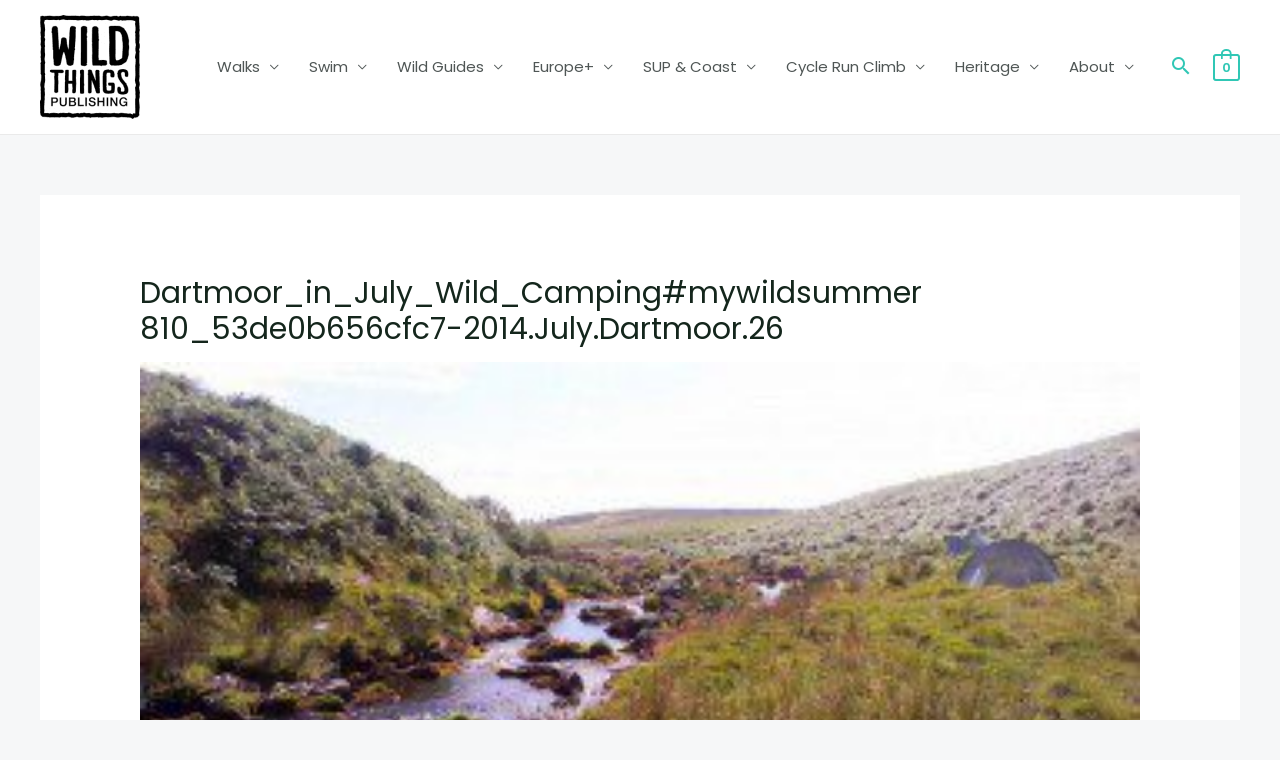

--- FILE ---
content_type: text/css; charset=utf-8
request_url: https://wildthingspublishing.com/wp-content/cache/background-css/1/wildthingspublishing.com/wp-content/cache/min/1/wp-content/plugins/eh-stripe-payment-gateway/assets/css/eh-style.css?ver=1767335972&wpr_t=1768454139
body_size: 39
content:
#eh-stripe-card-element,#eh-stripe-exp-element,#eh-stripe-cvc-element,#eh-stripe-iban-element,#eh-stripe-ideal-accountholder-name{background:#fff;height:30px;padding:5px 50px;border:1px solid #eee;width:100%}#eh-stripe-exp-element,#eh-stripe-cvc-element{padding:5px 10px}.stripe-card-group{width:100%}.woocommerce-checkout #payment ul.payment_methods li .eh-stripe-card-brand{display:block;width:30px;height:24px;margin-top:-24px;float:left;margin-left:4px}.woocommerce-checkout #payment ul.payment_methods li .eh-stripe-card-brand.eh-stripe-credit-card-brand{background:no-repeat var(--wpr-bg-1e974039-adab-4407-9c99-aacb601dda38)}.woocommerce-checkout #payment ul.payment_methods li .eh-stripe-card-brand.eh-stripe-visa-brand{background:no-repeat var(--wpr-bg-5e8330aa-9fa3-4674-a53b-90fd42c3b69b)}.woocommerce-checkout #payment ul.payment_methods li .eh-stripe-card-brand.eh-stripe-mastercard-brand{background:no-repeat var(--wpr-bg-b92bade6-fef7-4f94-8b00-3b87d1e4d580)}.woocommerce-checkout #payment ul.payment_methods li .eh-stripe-card-brand.eh-stripe-amex-brand{background:no-repeat var(--wpr-bg-41133a1d-e61f-4065-a799-5a9f76167d0e)}.woocommerce-checkout #payment ul.payment_methods li .eh-stripe-card-brand.eh-stripe-discover-brand{background:no-repeat var(--wpr-bg-d95a5255-320f-4dba-ab44-028f0d027c99)}.woocommerce-checkout #payment ul.payment_methods li .eh-stripe-card-brand.eh-stripe-diners-brand{background:no-repeat var(--wpr-bg-46edfd68-8eb3-4d29-8c74-fe759fd97c96)}.woocommerce-checkout #payment ul.payment_methods li .eh-stripe-card-brand.eh-stripe-jcb-brand{background:no-repeat var(--wpr-bg-d89235b3-7781-41f6-b48d-134bf6e3c69d)}.overlay{position:fixed;width:100%;height:100%;top:0;left:0;right:0;bottom:0;background-color:rgba(0,0,0,.5);cursor:pointer}#eh-wechat-qr{position:absolute;top:50%;left:50%;width:20%;z-index:2}

--- FILE ---
content_type: text/css; charset=utf-8
request_url: https://wildthingspublishing.com/wp-content/cache/background-css/1/wildthingspublishing.com/wp-content/cache/min/1/wp-content/plugins/wp-gpx-maps/ThirdParties/leaflet.fullscreen-1.4.5/Control.FullScreen.css?ver=1767335972&wpr_t=1768454139
body_size: -268
content:
.fullscreen-icon{background-image:var(--wpr-bg-2c280c23-7729-4af2-9dad-2379d9b2b53f)}.leaflet-retina .fullscreen-icon{background-image:var(--wpr-bg-bb94bc7c-7d9a-45f9-8dc6-2e375b3a5aca);background-size:26px 26px}.leaflet-container:-webkit-full-screen{width:100%!important;height:100%!important;z-index:99999}.leaflet-container:-ms-fullscreen{width:100%!important;height:100%!important;z-index:99999}.leaflet-container:full-screen{width:100%!important;height:100%!important;z-index:99999}.leaflet-container:fullscreen{width:100%!important;height:100%!important;z-index:99999}.leaflet-pseudo-fullscreen{position:fixed!important;width:100%!important;height:100%!important;top:0px!important;left:0px!important;z-index:99999}

--- FILE ---
content_type: text/css; charset=utf-8
request_url: https://wildthingspublishing.com/wp-content/uploads/elementor/css/post-23259.css?ver=1767335906
body_size: 1218
content:
.elementor-23259 .elementor-element.elementor-element-8b8bdc9.ob-is-breaking-bad > .elementor-container{justify-content:flex-start !important;flex-direction:row;}.elementor-23259 .elementor-element.elementor-element-8b8bdc9.ob-is-breaking-bad.ob-bb-inner > .elementor-container{justify-content:flex-start !important;flex-direction:row;}.elementor-23259 .elementor-element.elementor-element-8b8bdc9.ob-is-breaking-bad.ob-is-glider > .elementor-container.swiper-vertical{flex-direction:column;}.elementor-23259 .elementor-element.elementor-element-8b8bdc9.ob-is-breaking-bad.ob-is-glider.ob-bb-inner > .elementor-container.swiper-vertical{flex-direction:column;}.elementor-23259 .elementor-element.elementor-element-8b8bdc9.ob-is-breaking-bad.ob-bb-inner{width:100%;flex:unset;align-self:inherit;}.elementor-23259 .elementor-element.elementor-element-8b8bdc9{border-style:solid;border-width:1px 0px 0px 0px;border-color:#F2F2F2;transition:background 0.3s, border 0.3s, border-radius 0.3s, box-shadow 0.3s;padding:40px 20px 40px 20px;}.elementor-23259 .elementor-element.elementor-element-8b8bdc9 > .elementor-background-overlay{transition:background 0.3s, border-radius 0.3s, opacity 0.3s;}.elementor-23259 .elementor-element.elementor-element-c23e7a9.elementor-column{align-self:inherit;cursor:default;}.elementor-23259 .elementor-element.elementor-element-c23e7a9 > .elementor-element-populated{padding:30px 30px 30px 30px;}.elementor-23259 .elementor-element.elementor-element-1ab3e32.ob-harakiri{writing-mode:inherit;}.elementor-23259 .elementor-element.elementor-element-1ab3e32.ob-harakiri .elementor-heading-title{writing-mode:inherit;}.elementor-23259 .elementor-element.elementor-element-1ab3e32.ob-harakiri div{writing-mode:inherit;}.elementor-23259 .elementor-element.elementor-element-1ab3e32{text-align:center;}.elementor-23259 .elementor-element.elementor-element-1ab3e32 .elementor-heading-title{font-size:21px;font-weight:400;line-height:1.4em;}.elementor-23259 .elementor-element.elementor-element-1ab3e32.ob-harakiri > div, .elementor-23259 .elementor-element.elementor-element-1ab3e32.ob-harakiri > h1, .elementor-23259 .elementor-element.elementor-element-1ab3e32.ob-harakiri > h2, .elementor-23259 .elementor-element.elementor-element-1ab3e32.ob-harakiri > h3, .elementor-23259 .elementor-element.elementor-element-1ab3e32.ob-harakiri > h4, .elementor-23259 .elementor-element.elementor-element-1ab3e32.ob-harakiri > h5, .elementor-23259 .elementor-element.elementor-element-1ab3e32.ob-harakiri > h6, .elementor-23259 .elementor-element.elementor-element-1ab3e32.ob-harakiri > p{transform:rotate(0deg);}.elementor-23259 .elementor-element.elementor-element-1ab3e32 > div{text-indent:0px;mix-blend-mode:inherit;}.elementor-23259 .elementor-element.elementor-element-fcb0528.ob-harakiri{writing-mode:inherit;}.elementor-23259 .elementor-element.elementor-element-fcb0528.ob-harakiri .elementor-heading-title{writing-mode:inherit;}.elementor-23259 .elementor-element.elementor-element-fcb0528.ob-harakiri div{writing-mode:inherit;}.elementor-23259 .elementor-element.elementor-element-fcb0528{text-align:center;}.elementor-23259 .elementor-element.elementor-element-fcb0528.ob-harakiri > div, .elementor-23259 .elementor-element.elementor-element-fcb0528.ob-harakiri > h1, .elementor-23259 .elementor-element.elementor-element-fcb0528.ob-harakiri > h2, .elementor-23259 .elementor-element.elementor-element-fcb0528.ob-harakiri > h3, .elementor-23259 .elementor-element.elementor-element-fcb0528.ob-harakiri > h4, .elementor-23259 .elementor-element.elementor-element-fcb0528.ob-harakiri > h5, .elementor-23259 .elementor-element.elementor-element-fcb0528.ob-harakiri > h6, .elementor-23259 .elementor-element.elementor-element-fcb0528.ob-harakiri > p{transform:rotate(0deg);}.elementor-23259 .elementor-element.elementor-element-fcb0528 > div{text-indent:0px;mix-blend-mode:inherit;}.elementor-23259 .elementor-element.elementor-element-631a2ae.elementor-column{align-self:inherit;cursor:default;}.elementor-23259 .elementor-element.elementor-element-631a2ae > .elementor-element-populated{padding:30px 30px 30px 30px;}.elementor-23259 .elementor-element.elementor-element-7b942a7.ob-harakiri{writing-mode:inherit;}.elementor-23259 .elementor-element.elementor-element-7b942a7.ob-harakiri .elementor-heading-title{writing-mode:inherit;}.elementor-23259 .elementor-element.elementor-element-7b942a7.ob-harakiri div{writing-mode:inherit;}.elementor-23259 .elementor-element.elementor-element-7b942a7{text-align:center;}.elementor-23259 .elementor-element.elementor-element-7b942a7 .elementor-heading-title{font-size:21px;font-weight:400;line-height:1.4em;}.elementor-23259 .elementor-element.elementor-element-7b942a7.ob-harakiri > div, .elementor-23259 .elementor-element.elementor-element-7b942a7.ob-harakiri > h1, .elementor-23259 .elementor-element.elementor-element-7b942a7.ob-harakiri > h2, .elementor-23259 .elementor-element.elementor-element-7b942a7.ob-harakiri > h3, .elementor-23259 .elementor-element.elementor-element-7b942a7.ob-harakiri > h4, .elementor-23259 .elementor-element.elementor-element-7b942a7.ob-harakiri > h5, .elementor-23259 .elementor-element.elementor-element-7b942a7.ob-harakiri > h6, .elementor-23259 .elementor-element.elementor-element-7b942a7.ob-harakiri > p{transform:rotate(0deg);}.elementor-23259 .elementor-element.elementor-element-7b942a7 > div{text-indent:0px;mix-blend-mode:inherit;}.elementor-23259 .elementor-element.elementor-element-b2ad7b5.ob-harakiri{writing-mode:inherit;}.elementor-23259 .elementor-element.elementor-element-b2ad7b5.ob-harakiri .elementor-heading-title{writing-mode:inherit;}.elementor-23259 .elementor-element.elementor-element-b2ad7b5.ob-harakiri div{writing-mode:inherit;}.elementor-23259 .elementor-element.elementor-element-b2ad7b5{text-align:center;}.elementor-23259 .elementor-element.elementor-element-b2ad7b5.ob-harakiri > div, .elementor-23259 .elementor-element.elementor-element-b2ad7b5.ob-harakiri > h1, .elementor-23259 .elementor-element.elementor-element-b2ad7b5.ob-harakiri > h2, .elementor-23259 .elementor-element.elementor-element-b2ad7b5.ob-harakiri > h3, .elementor-23259 .elementor-element.elementor-element-b2ad7b5.ob-harakiri > h4, .elementor-23259 .elementor-element.elementor-element-b2ad7b5.ob-harakiri > h5, .elementor-23259 .elementor-element.elementor-element-b2ad7b5.ob-harakiri > h6, .elementor-23259 .elementor-element.elementor-element-b2ad7b5.ob-harakiri > p{transform:rotate(0deg);}.elementor-23259 .elementor-element.elementor-element-b2ad7b5 > div{text-indent:0px;mix-blend-mode:inherit;}.elementor-23259 .elementor-element.elementor-element-eb7bf7c{--grid-template-columns:repeat(0, auto);--icon-size:20px;--grid-column-gap:5px;--grid-row-gap:0px;}.elementor-23259 .elementor-element.elementor-element-eb7bf7c .elementor-widget-container{text-align:center;}.elementor-23259 .elementor-element.elementor-element-8a075ee.elementor-column{align-self:inherit;cursor:default;}.elementor-23259 .elementor-element.elementor-element-8a075ee > .elementor-element-populated{padding:30px 30px 30px 30px;}.elementor-23259 .elementor-element.elementor-element-fb92adc.ob-harakiri{writing-mode:inherit;}.elementor-23259 .elementor-element.elementor-element-fb92adc.ob-harakiri .elementor-heading-title{writing-mode:inherit;}.elementor-23259 .elementor-element.elementor-element-fb92adc.ob-harakiri div{writing-mode:inherit;}.elementor-23259 .elementor-element.elementor-element-fb92adc{text-align:center;}.elementor-23259 .elementor-element.elementor-element-fb92adc .elementor-heading-title{font-size:21px;font-weight:400;line-height:1.4em;}.elementor-23259 .elementor-element.elementor-element-fb92adc.ob-harakiri > div, .elementor-23259 .elementor-element.elementor-element-fb92adc.ob-harakiri > h1, .elementor-23259 .elementor-element.elementor-element-fb92adc.ob-harakiri > h2, .elementor-23259 .elementor-element.elementor-element-fb92adc.ob-harakiri > h3, .elementor-23259 .elementor-element.elementor-element-fb92adc.ob-harakiri > h4, .elementor-23259 .elementor-element.elementor-element-fb92adc.ob-harakiri > h5, .elementor-23259 .elementor-element.elementor-element-fb92adc.ob-harakiri > h6, .elementor-23259 .elementor-element.elementor-element-fb92adc.ob-harakiri > p{transform:rotate(0deg);}.elementor-23259 .elementor-element.elementor-element-fb92adc > div{text-indent:0px;mix-blend-mode:inherit;}.elementor-23259 .elementor-element.elementor-element-35dac28.ob-harakiri{writing-mode:inherit;}.elementor-23259 .elementor-element.elementor-element-35dac28.ob-harakiri .elementor-heading-title{writing-mode:inherit;}.elementor-23259 .elementor-element.elementor-element-35dac28.ob-harakiri div{writing-mode:inherit;}.elementor-23259 .elementor-element.elementor-element-35dac28{text-align:center;}.elementor-23259 .elementor-element.elementor-element-35dac28.ob-harakiri > div, .elementor-23259 .elementor-element.elementor-element-35dac28.ob-harakiri > h1, .elementor-23259 .elementor-element.elementor-element-35dac28.ob-harakiri > h2, .elementor-23259 .elementor-element.elementor-element-35dac28.ob-harakiri > h3, .elementor-23259 .elementor-element.elementor-element-35dac28.ob-harakiri > h4, .elementor-23259 .elementor-element.elementor-element-35dac28.ob-harakiri > h5, .elementor-23259 .elementor-element.elementor-element-35dac28.ob-harakiri > h6, .elementor-23259 .elementor-element.elementor-element-35dac28.ob-harakiri > p{transform:rotate(0deg);}.elementor-23259 .elementor-element.elementor-element-35dac28 > div{text-indent:0px;mix-blend-mode:inherit;}.elementor-23259 .elementor-element.elementor-element-fb5e415:not(.elementor-motion-effects-element-type-background), .elementor-23259 .elementor-element.elementor-element-fb5e415 > .elementor-motion-effects-container > .elementor-motion-effects-layer{background-color:#F6F6F6;}.elementor-23259 .elementor-element.elementor-element-fb5e415.ob-is-breaking-bad > .elementor-container{justify-content:flex-start !important;flex-direction:row;}.elementor-23259 .elementor-element.elementor-element-fb5e415.ob-is-breaking-bad.ob-bb-inner > .elementor-container{justify-content:flex-start !important;flex-direction:row;}.elementor-23259 .elementor-element.elementor-element-fb5e415.ob-is-breaking-bad.ob-is-glider > .elementor-container.swiper-vertical{flex-direction:column;}.elementor-23259 .elementor-element.elementor-element-fb5e415.ob-is-breaking-bad.ob-is-glider.ob-bb-inner > .elementor-container.swiper-vertical{flex-direction:column;}.elementor-23259 .elementor-element.elementor-element-fb5e415.ob-is-breaking-bad.ob-bb-inner{width:100%;flex:unset;align-self:inherit;}.elementor-23259 .elementor-element.elementor-element-fb5e415{transition:background 0.3s, border 0.3s, border-radius 0.3s, box-shadow 0.3s;padding:20px 20px 20px 20px;}.elementor-23259 .elementor-element.elementor-element-fb5e415 > .elementor-background-overlay{transition:background 0.3s, border-radius 0.3s, opacity 0.3s;}.elementor-23259 .elementor-element.elementor-element-95248b4.elementor-column{align-self:inherit;cursor:default;}.elementor-23259 .elementor-element.elementor-element-7af39bd.ob-harakiri{writing-mode:inherit;}.elementor-23259 .elementor-element.elementor-element-7af39bd.ob-harakiri .elementor-heading-title{writing-mode:inherit;}.elementor-23259 .elementor-element.elementor-element-7af39bd.ob-harakiri div{writing-mode:inherit;}.elementor-23259 .elementor-element.elementor-element-7af39bd{text-align:center;}.elementor-23259 .elementor-element.elementor-element-7af39bd.ob-harakiri > div, .elementor-23259 .elementor-element.elementor-element-7af39bd.ob-harakiri > h1, .elementor-23259 .elementor-element.elementor-element-7af39bd.ob-harakiri > h2, .elementor-23259 .elementor-element.elementor-element-7af39bd.ob-harakiri > h3, .elementor-23259 .elementor-element.elementor-element-7af39bd.ob-harakiri > h4, .elementor-23259 .elementor-element.elementor-element-7af39bd.ob-harakiri > h5, .elementor-23259 .elementor-element.elementor-element-7af39bd.ob-harakiri > h6, .elementor-23259 .elementor-element.elementor-element-7af39bd.ob-harakiri > p{transform:rotate(0deg);}.elementor-23259 .elementor-element.elementor-element-7af39bd > div{text-indent:0px;mix-blend-mode:inherit;}@media(max-width:1024px){.elementor-23259 .elementor-element.elementor-element-c23e7a9 > .elementor-element-populated{padding:10px 10px 10px 10px;}.elementor-23259 .elementor-element.elementor-element-631a2ae > .elementor-element-populated{padding:10px 10px 10px 10px;}.elementor-23259 .elementor-element.elementor-element-8a075ee > .elementor-element-populated{padding:10px 10px 10px 10px;}}@media(max-width:767px){.elementor-23259 .elementor-element.elementor-element-8b8bdc9{padding:60px 10px 60px 10px;}.elementor-23259 .elementor-element.elementor-element-c23e7a9 > .elementor-element-populated{margin:0px 0px 30px 0px;--e-column-margin-right:0px;--e-column-margin-left:0px;}.elementor-23259 .elementor-element.elementor-element-631a2ae > .elementor-element-populated{margin:0px 0px 30px 0px;--e-column-margin-right:0px;--e-column-margin-left:0px;}}/* Start custom CSS for shortcode, class: .elementor-element-c334828 */.elementor-23259 .elementor-element.elementor-element-c334828 .subs-form {
    display: flex;
    flex-direction: row;
    align-items: center;
    column-gap: 10px;
    flex-wrap: wrap;
}
.elementor-23259 .elementor-element.elementor-element-c334828 .subs-form p {
    width: calc(50% - 7px);
}
.elementor-23259 .elementor-element.elementor-element-c334828 .subs-form p:last-child {
    width: 100%;
}

.elementor-23259 .elementor-element.elementor-element-c334828 .subs-form p input:focus {
    outline: 1px solid #2FC7B5;
    box-shadow: none;
    border-color: #2FC7B5;
}
.elementor-23259 .elementor-element.elementor-element-c334828 .subs-form p input {
    width: 100%;
    display: block;
    height: 50px;
}


@media (max-width: 1024px) {
    .elementor-23259 .elementor-element.elementor-element-c334828 .subs-form {
    flex-direction: column !important; 
    }
    .elementor-23259 .elementor-element.elementor-element-c334828 .subs-form p {
        width: 100% !important;
        margin-bottom: 10px;
    }
}/* End custom CSS */